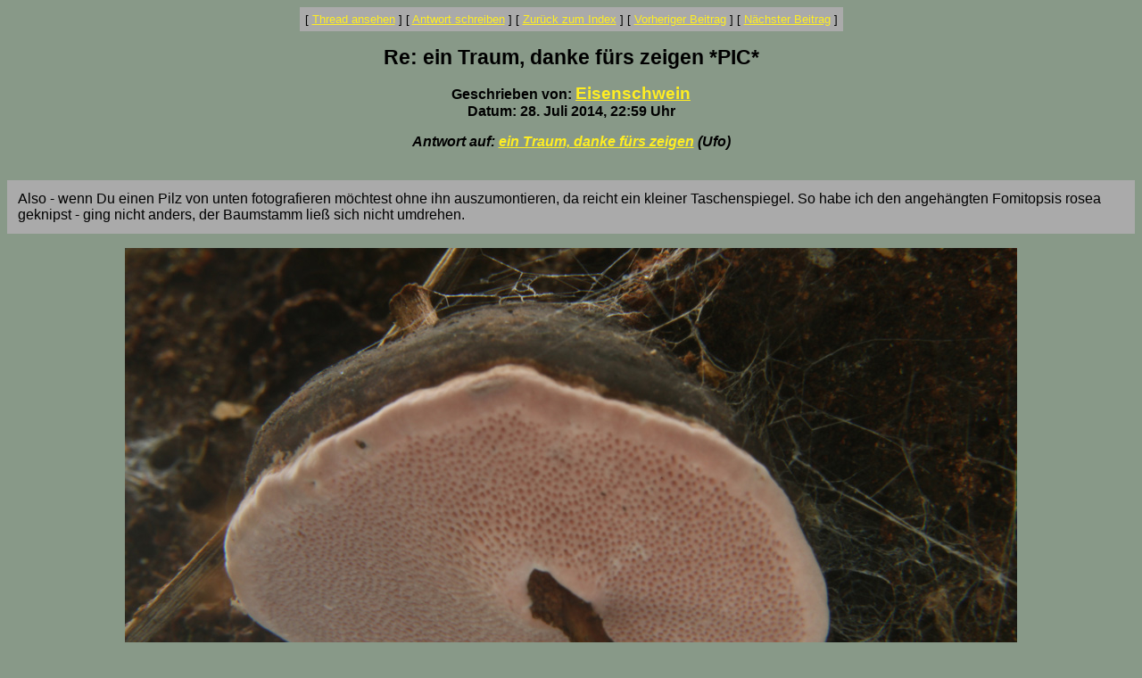

--- FILE ---
content_type: text/html
request_url: http://www.pilzepilze.de/cgi-bin/webbbs/pconfig.pl?noframes;read=244230
body_size: 1342
content:
<HTML><HEAD><TITLE>Re: ein Traum, danke f�rs zeigen *PIC*</TITLE>
</HEAD><BODY BGCOLOR="#889988" TEXT="#000000" LINK="#ffee22" VLINK="#770077"><FONT FACE="Arial,Helvetica">
<font face='Arial, Helvetica' size=3>
<CENTER><P><TABLE BORDER=0 CELLSPACING=0 CELLPADDING=6 BGCOLOR="#aaaaaa"><TR><TD ALIGN=CENTER><FONT FACE="Arial,Helvetica"><SMALL> <NOBR>[ <A HREF="#Responses">Thread ansehen</A> ]</NOBR>  <NOBR>[ <A HREF="/cgi-bin/webbbs/pconfig.pl?noframes;form=244230">Antwort schreiben</A> ]</NOBR>  <NOBR>[ <A HREF="/cgi-bin/webbbs/pconfig.pl?noframes;#244230">Zur&uuml;ck zum Index</A> ]</NOBR>  <NOBR>[ <A HREF="/cgi-bin/webbbs/pconfig.pl?noframes;read=244229">Vorheriger Beitrag</A> ]</NOBR>  <NOBR>[ <A HREF="/cgi-bin/webbbs/pconfig.pl?noframes;read=244231">N&auml;chster Beitrag</A> ]</NOBR>  </SMALL></FONT></TD></TR></TABLE></CENTER>
<P ALIGN=CENTER><BIG><BIG><STRONG>Re: ein Traum, danke f�rs zeigen *PIC*</STRONG></BIG></BIG>
<P ALIGN=CENTER><STRONG>Geschrieben von: <BIG><A HREF="/cgi-bin/webbbs/pconfig.pl?noframes;profile=eisenschwein" TARGET="_blank">Eisenschwein</A></BIG><BR>Datum: 28. Juli 2014, 22:59 Uhr
<P ALIGN=CENTER><EM>Antwort auf: <A HREF="/cgi-bin/webbbs/pconfig.pl?noframes;read=244123">ein Traum, danke f�rs zeigen</A> (Ufo)</EM>
</STRONG><br><br><center><table border=0 bgcolor=aaaaaa cellpadding=10><tr><td><FONT COLOR="#000000" FACE="Arial,Helvetica">
<P>Also - wenn Du einen Pilz von unten fotografieren m�chtest ohne ihn auszumontieren, da reicht ein kleiner Taschenspiegel. So habe ich den angeh�ngten Fomitopsis rosea geknipst - ging nicht anders, der Baumstamm lie� sich nicht umdrehen.
<P>
</FONT></td></tr></table></center>
<P ALIGN=CENTER><IMG SRC="http://www.pilzepilze.de/forum/webbbs/userpics/pic244230.jpg">
<P ALIGN=CENTER><BIG><STRONG><A NAME="Responses">Beitr&auml;ge in diesem Thread</A></STRONG></BIG>
<P><UL><LI><STRONG><A NAME=244108 HREF="/cgi-bin/webbbs/pconfig.pl?noframes;read=244108">Bunte Boleten Parade</A></STRONG> -- Joschi Siembida -- 25. Juli 2014, 23:41 Uhr
<UL>
<LI><STRONG><A NAME=244117 HREF="/cgi-bin/webbbs/pconfig.pl?noframes;read=244117">Re: Bunte Boleten Parade</A></STRONG> -- Matthias -- 26. Juli 2014, 06:56 Uhr
<UL>
</UL>
<LI><STRONG><A NAME=244118 HREF="/cgi-bin/webbbs/pconfig.pl?noframes;read=244118">Re: Bunte Boleten Parade</A></STRONG> -- Harzpilzchen -- 26. Juli 2014, 08:13 Uhr
<UL>
<LI><STRONG><A NAME=244218 HREF="/cgi-bin/webbbs/pconfig.pl?noframes;read=244218">Re: Bunte Boleten Parade</A></STRONG> -- Joschi Siembida -- 28. Juli 2014, 21:53 Uhr
<UL>
</UL>
</UL>
<LI><STRONG><A NAME=244123 HREF="/cgi-bin/webbbs/pconfig.pl?noframes;read=244123">ein Traum, danke f�rs zeigen</A></STRONG> -- Ufo -- 26. Juli 2014, 09:46 Uhr
<UL>
<LI><STRONG>Re: ein Traum, danke f�rs zeigen *PIC*</STRONG> -- Eisenschwein -- 28. Juli 2014, 22:59 Uhr
<UL>
</UL>
</UL>
<LI><STRONG><A NAME=244132 HREF="/cgi-bin/webbbs/pconfig.pl?noframes;read=244132">Re: Bunte Boleten Parade</A></STRONG> -- Doris -- 26. Juli 2014, 19:03 Uhr
<UL>
<LI><STRONG><A NAME=244216 HREF="/cgi-bin/webbbs/pconfig.pl?noframes;read=244216">Re: Bunte Boleten Parade *PIC*</A></STRONG> -- Joschi Siembida -- 28. Juli 2014, 21:45 Uhr
<UL>
</UL>
</UL>
<LI><STRONG><A NAME=244181 HREF="/cgi-bin/webbbs/pconfig.pl?noframes;read=244181">Re: Bunte Boleten Parade</A></STRONG> -- Gerald -- 27. Juli 2014, 20:18 Uhr
<UL>
<LI><STRONG><A NAME=244217 HREF="/cgi-bin/webbbs/pconfig.pl?noframes;read=244217">Re: Bunte Boleten Parade</A></STRONG> -- Joschi Siembida -- 28. Juli 2014, 21:51 Uhr
<UL>
</UL>
</UL>
<LI><STRONG><A NAME=244227 HREF="/cgi-bin/webbbs/pconfig.pl?noframes;read=244227">Re: Bunte Boleten Parade</A></STRONG> -- Beorn -- 28. Juli 2014, 22:44 Uhr
<UL>
<LI><STRONG><A NAME=244229 HREF="/cgi-bin/webbbs/pconfig.pl?noframes;read=244229">Re: Bunte Boleten Parade</A></STRONG> -- Matthias -- 28. Juli 2014, 22:55 Uhr
<UL>
<LI><STRONG><A NAME=244236 HREF="/cgi-bin/webbbs/pconfig.pl?noframes;read=244236">Re: Bunte Boleten Parade</A></STRONG> -- Beorn -- 28. Juli 2014, 23:47 Uhr
<UL>
</UL>
</UL>
<LI><STRONG><A NAME=244234 HREF="/cgi-bin/webbbs/pconfig.pl?noframes;read=244234">Re: Bunte Boleten Parade</A></STRONG> -- Joschi Siembida -- 28. Juli 2014, 23:22 Uhr
<UL>
</UL>
</UL>
</UL>
</UL>
<CENTER><P><TABLE BORDER=0 CELLSPACING=0 CELLPADDING=6 BGCOLOR="#aaaaaa"><TR><TD ALIGN=CENTER><FONT FACE="Arial,Helvetica"><SMALL> <NOBR>[ <A HREF="#Responses">Thread ansehen</A> ]</NOBR>  <NOBR>[ <A HREF="/cgi-bin/webbbs/pconfig.pl?noframes;form=244230">Antwort schreiben</A> ]</NOBR>  <NOBR>[ <A HREF="/cgi-bin/webbbs/pconfig.pl?noframes;#244230">Zur&uuml;ck zum Index</A> ]</NOBR>  <NOBR>[ <A HREF="/cgi-bin/webbbs/pconfig.pl?noframes;read=244229">Vorheriger Beitrag</A> ]</NOBR>  <NOBR>[ <A HREF="/cgi-bin/webbbs/pconfig.pl?noframes;read=244231">N&auml;chster Beitrag</A> ]</NOBR>  </SMALL></FONT></TD></TR></TABLE></CENTER>
<P ALIGN=CENTER><SMALL><EM>Pilze Pilze Forum wird administriert von <A HREF="mailto:Georg.Mueller@wetterzentrale.de">Georg M&uuml;ller</A> mit <STRONG><A HREF="http://awsd.com/scripts/webbbs/" TARGET="_blank">WebBBS 5.12</A></STRONG>.</EM></SMALL>
</FONT></BODY></HTML>
